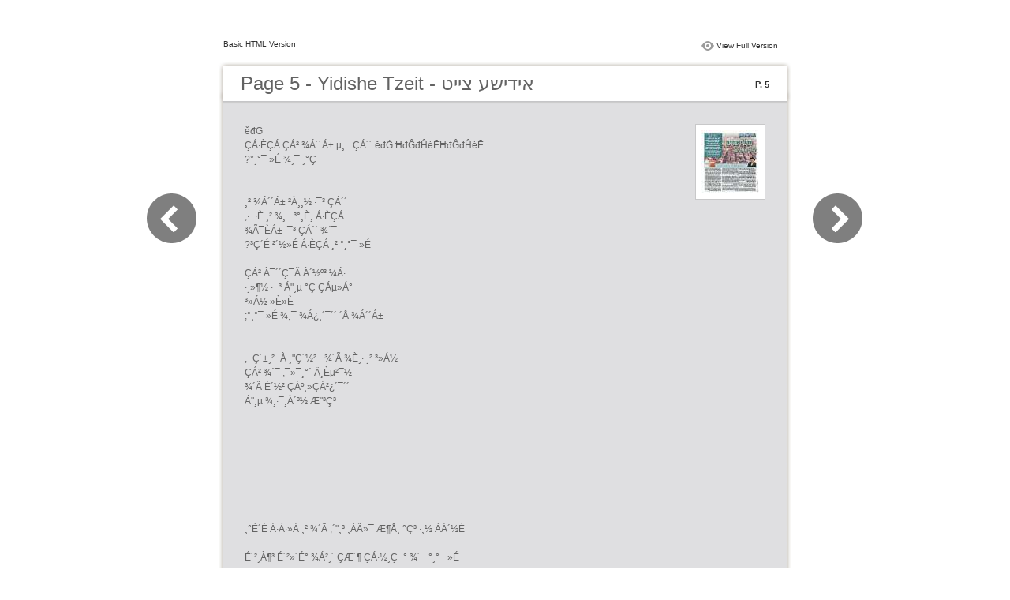

--- FILE ---
content_type: text/html
request_url: http://www.ditzeitung.com/3624b/files/basic-html/page5.html
body_size: 5029
content:
<html xmlns="http://www.w3.org/1999/xhtml"><head>
        <meta http-equiv="Content-Type" content="text/html; charset=utf-8">
        <meta name="description" content="description">
        <meta name="keywords" content="">
        <title>Page 5 - Yidishe Tzeit - אידישע צייט</title>
<style type="text/css">
<!--
body {
	margin-left: 0px;
	margin-top: 0px;
	margin-right: 0px;
	margin-bottom: 0px;
}
  
#container {margin:50px auto;padding:0px;width:910px;}
#left-button{ width:90px; height:100%;float:left }
#middle{ width:730px; margin:0px; float: left;}
#right-button{ width:90px; float:left;}
html, body, div, ul, li, dl, dt, dd, h1, h2, h3, h4, h5, h6, form, input, dd,select, button, textarea, iframe, table, th, td { margin: 0; padding: 0; }
img { border: 0 none; displayblock}
span,ul,li,image{ padding:0px; margin:0px; list-style:none;}
#top-title{ width:714px; margin-bottom:10px; float:left; padding:0px 8px}
#top-title2{ width:320px;  float:right;}
#content{ width: 730px; float:left;float:left;word-wrap: break-word;}
#content-top{ width:730px; background-image:url(images/top_bg.jpg); height:56px; background-repeat:no-repeat; float:left;}
#content-top1{ width:70%; padding:16px 0px 0px 30px; font-family:Arial, Helvetica, sans-serif; font-size:24px; color:#636363;float:left;}
#content-top2{ width:60px; float:right; padding:25px 30px 0px 0px;font-family:Arial, Helvetica, sans-serif; font-size:11px; color:#2f2f2f; font-weight:bold; text-align:right}
#content-middle{ width:730px; background-image:url(images/middle_bg.jpg); background-repeat:repeat-y;float:left;}
#content-middle1{ width:475px; padding:25px 0px 25px 35px; font-family:Arial, Helvetica, sans-serif; font-size:12px; color:#636363; line-height:150%;float:left;}
#content-middle2{  padding:7px; float:right; margin:25px 35px 0px 0px; border:solid 1px #c8c8c9; background-color:#FFF; text-align:center}
#content-bottom{ width:730px; background-image:url(images/bottom_bg.jpg); background-repeat:no-repeat; height:58px;float:left;}
#content-bottom2{ width:110px; height:42px; margin:0px auto; padding-top:4px;}
#input{ width:58px; height:20px; background-color:#FFF; border:solid 1px #dfdfe0; color:#636363; text-align:center; font-size:11px;}
.font1{ font-family:Arial, Helvetica, sans-serif; font-size:10px; color:#2f2f2f;}
.font1 a:link{
	text-decoration: none;
    color:#2f2f2f;

}
.font1 a:visited{
	text-decoration: none;
    color:#2f2f2f;
	
}
.font1 a:hover{
	color: #2f2f2f;
	text-decoration: underline;

}
-->
</style>
<script type="text/javascript">
<!--
function MM_preloadImages() { //v3.0
  var d=document; if(d.images){ if(!d.MM_p) d.MM_p=new Array();
    var i,j=d.MM_p.length,a=MM_preloadImages.arguments; for(i=0; i<a.length; i++)
    if (a[i].indexOf("#")!=0){ d.MM_p[j]=new Image; d.MM_p[j++].src=a[i];}}
}

function MM_swapImgRestore() { //v3.0
  var i,x,a=document.MM_sr; for(i=0;a&&i<a.length&&(x=a[i])&&x.oSrc;i++) x.src=x.oSrc;
}

function MM_findObj(n, d) { //v4.01
  var p,i,x;  if(!d) d=document; if((p=n.indexOf("?"))>0&&parent.frames.length) {
    d=parent.frames[n.substring(p+1)].document; n=n.substring(0,p);}
  if(!(x=d[n])&&d.all) x=d.all[n]; for (i=0;!x&&i<d.forms.length;i++) x=d.forms[i][n];
  for(i=0;!x&&d.layers&&i<d.layers.length;i++) x=MM_findObj(n,d.layers[i].document);
  if(!x && d.getElementById) x=d.getElementById(n); return x;
}

function MM_swapImage() { //v3.0
  var i,j=0,x,a=MM_swapImage.arguments; document.MM_sr=new Array; for(i=0;i<(a.length-2);i+=3)
   if ((x=MM_findObj(a[i]))!=null){document.MM_sr[j++]=x; if(!x.oSrc) x.oSrc=x.src; x.src=a[i+2];}
}
//-->
</script>
</head>

<body onload="MM_preloadImages('images/next2.png','images/previous2.png')">
<div id="container">
<div id="left-button">
  <p>&nbsp;</p>
  <p>&nbsp;</p>
  <p>&nbsp;</p>
  <p>&nbsp;</p>
  <p>&nbsp;</p>
  <p><a href="page4.html"><img src="images/previous_big.png" width="90" height="80" /></a></p>
</div>
<div id="middle">
  <div id="top-title"><span class="font1">Basic HTML Version</span>
    <div id="top-title2">
      <table width="100%" border="0" align="right" cellpadding="0" cellspacing="0">
        <tr>
        	<td width="66%"> </td>
          <td width="35%" style="display:none" align="right"><img src="images/content.png" width="19" height="16" /></td>
          <td width="31%" style="display:none" class="font1"><a href="">Table of Contents</a></td>
          <td width="6%"><img src="images/view.png" width="19" height="16" /></td>
          <td width="28%" class="font1"><a href="../../index.html#p=5">View Full Version</a></td>
        </tr>
      </table>
    </div>
  </div>
  <div id="content">
     <div id="content-top">
        <div id="content-top1">Page 5 - Yidishe Tzeit - אידישע צייט</div>
        <div id="content-top2">P. 5</div>
     </div>
     <div id="content-middle">
       <div id="content-middle1">
       	ěđĠ<br>         ÇÁ·ÈÇÁ ÇÁ² ¾Á´´Á± µ¸¯ ÇÁ´´                                              ěđĠ ĦđĜđĤėĒĦđĜđĤėĒ<br>                ?°¸°¯ »É ¾¸¯ ¸°Ç<br><br><br>           ¸² ¾Á´´Á± ²À¸¸½ ·¯³ ÇÁ´´<br>          ,·¯·È ¸² ¾¸¯ ³°¸È¸ Á·ÈÇÁ<br>              ¾Ã¯ÈÁ± ·¯³ ÇÁ´´ ¾´¯<br>            ?³Ç´É ²´½»É Á·ÈÇÁ ¸²                     °¸°¯ »É<br><br>           ÇÁ² À¯´´Ç¯Ã À´½º³ ¼Á·<br>          ·¸»¶½ ·¯³ Á"¸µ °Ç ÇÁµ»Á°<br>                                                                        ³»Á½ »È»È<br>         ;°¸°¯ »É ¾¸¯ ¾Á¿¸´¯´´ ´Å ¾Á´´Á±<br><br><br>         ,¯Ç´±¸²¯À ¸"Ç´½²¯ ¾´Ã ¾È¸· ¸²                                  ³»Á½<br>           ÇÁ² ¾´¯ ,¯»¯¸°´ Ä¸Èµ²¯½<br>            ¾´Ã É´½² ÇÁº¸»ÇÁ²¿´¯´´<br>             Á"¸µ ¾¸·¯¸À´³½ Æ"³Ç³<br><br><br><br><br><br><br><br><br>                               ¸°È´É Á·À·»Á ¸² ¾´Ã ,´"¸³ ¸ÀÃ»¯ Æ¶Å¸ °Ç³ ·¸½ ÀÁ´½È<br><br>                                    É´²¸À¶³ É´²»´É° ¾Á²¸´ ÇÆ´¶ ÇÁ·½¸Ç¯° ¾´¯ °¸°¯ »É<br><br><br>        ¾¸¸µ ·¯³  ,¾Ç¯´´Á± Ç·Ã¿ µ¸¯ ¼³Ç°¯  'Ç À¯´´ ¼Á²º¯¿  .´¿¸¿½µ ¸"Ç´½²¯ µ¸° Á"¸µ 'Æ³ ·"ÈÁ°³ ¼¸½¸³ ÉÁ°È Ç´¯ ¾Ç½  ¾°¸´»± ´Å ÇÁ´´È µ¸¯ °¸°¯ »É ¾´Ã ¾À¯± ¸² Â¸´¯ ±¸²¿Á¸¸±<br>         ,»"Åµ Ä»¸ §Ã½ ¼¶¿½ À¶¿ §Ã ¸°Ç Æ"³±³ ·¸½ ·¯³Á± ³¿´É¶ ¸´ÇÃ  ÇÁ² ÇÁ°¯ ,»½´· ÇÁ'°¸°¯ »É ÇÁ² ¹¸µ ·ÇÁ³ ¾À¸´Ç²¿¸¯   ,¼»´Á ¸»´²± ·Ç¸Å¯ §ÃÈ ¾´¯ ·¿¸´¯´´Á± »¯½¯ ¾°¯³ ¯² µ¯<br>        ·¯³Á± »"µ»¯ÇÈ¸°Ç³¾´µ¾¸¸µ·¯³¼Á²ºÇ´²¾´¯  Á±¸»¯½¯ ¸² ´Å Æ¸Ç´Å ·Ç¸Ã ¸ÀÃ»¯ °Ç³ ·¸½ ÀÁ´½È           .³»Á½ ¸È¿¯´ Ç´²³ ¸Æ¸²Å<br>        ¯ ¾Á´´Á± µ¸¯ »¯ÇÈ¸  'Ç  .Ç´± ¾¸¯ É´°Ç¸Æ ÁÇÁ²¿´µ¯°  ¹¸µ ·Ç¸ §ÃÈ ÀÁ .Æ¸Ç´Å ¾Ç¯¸ ÇÁ±¸»²¿ÁÅ ¾´Ã ,ÁÇÁÃÀ¯½·¯  ¾´Ã ¾À¯± ¸² Â¸´¯ ·¿¸¸³ ·Ç¸Å¯ §ÃÈ ¾Á½ ¸´´ ¹¸µ ·Ç¸ §ÃÈ ÀÁ<br>        »É ¾¸¯ ¾Æ¸Ç°¯Ã ¸¸´´Å ·¯³Á± ·¯³ ÇÁº»Á´´  ,·¿¯Æ¸Ç°¯Ã  ¾´¯ ,¾À¯± ¸² Â¸´¯ ¾Á¸¸± ¼¸²¸À¶ ¸² ¸´´ ·ÇÁ³ ¾Á½ ¸´´ ¹¸»ÆÇ¸´´  ¾°¯³ ¯² µ¯ ·ÇÁ»Æ ¾Á½ ¾´¯ ,¾¸»°´» ¾´¯ ·´Å¿¯» ,ÆÀ¿Áµ¸»<br>        Á±¸·Ç¯² ¾»Á·ÈÆÁ´´¯ ¾Ã»¯³Á± ¹¯À ¯ ·¯³ ÇÁ ¾´¯ °¸°¯  ³ÈÁ½ ¸È¿¯´ ¼¸²¸À¶ ¾´Ã µ¸¯ ¾À¸´Ç²¿¸¯ »½´· ÇÁ² µ¯  ¯ ·ÇÁ³Á± ¹¸µ ·¯³ ¯² ,¾²¸¯-»½¸³ ·Ç¸Å¯ §ÃÈ ¾´¯ ·¿¸´¯´´Á±<br>                                       .É´»³Æ  ¼´¸ Â¸´¯ ¾'¸°Ç ÇÁ¸¸µ ´Å ¾Á½´ÆÁ±¿¯ ·ÈÇ¯Æ¯ ¾Á¿Áµ Áº»Á´´   ,³° ´º»³ ¼¸»Á´È  ,ÇÁ²¸¸» ·¿¸¸³ ¾´¯  ,É´²¸À¶´ ³Ç´É »´Æ<br>        ¾¯ ¾Á±¿¯±Á±¿¯ »¯½¯ µ¸¯ ¯² ?¾±¯µ ´Å ¹¸¸È µ¸¯ À¯´´"                   ...°´·    .É´²¸À¶´ ³Ç´É ¾´Ã Çºµ ÇÁ±¸²Á°Á» ¾¸¸Æ ¯·È¸¿ µ¸¯'À<br>        ¾´Ã ¹Á»°¸·È ÇÁ±¸»²¿ÁÅ ¾Á´´Á± ¾Á¿Áµ ÀÁ  ,¾°Á» ÇÁ·ºÁ   .À'¸°Ç ¸² ¾´Ã ·¯·È ¸² ¾Á´´Á± µ¸¯ ,°¸°¯ »É ·¯·È ¸²"  ¾´Ã ÇÁ·¿ÁÅ ÇÁÈ¸'²¸À¶ ÇÁ² ¾Á´´Á± »¯½¯ µ¸¯ °¸°¯ »É<br>         ?·È¸¿ ÇÁ´´ ¾´¯ °´»Á» ,Ä¸¿µ¸´´ ,Ç²¿Àº»¯ ¾´Ã ,À'¸°Ç ÇÁ¿¸Èµ¸Ç  ¾Á´´Á± ¯² ¾Á¿Áµ ÀÁ .¼´·Á½´¯ ¼¸²¸À¶ ¾ÁµÁ± ¯² ·¯³ ¾Á½  ÀÁ ¾´¯ ,Ç´²³ ¸Æ¸²Å ¸»´²± ·¿¸´¯´´Á± ¾°¯³ ¯² .»¯ÇÈ¸ ÄÇ¯<br>        ·¿ÃÁÁ± ¯² ·È¸¿ ¾°¯³ À'¸°Ç ¸² µ¯ ,µ¸¯ ¾ÁÈÁ± µ¸¯'ÀÀ¯´´  ·È¸¿Ç¯± µ¸¯ ·¿¸¸³ .¯Ç± §Ã² ¯½´¸ ¾²Á¸ ¾´¯ É°È ¾²Á¸ ¾È¸·  ¯² .·»Á´´ ÁÅ¿¯± ¸² ¾´Ã ¼¸²¸À¶ ·½¯Ç·ÈÁ± ÇÁ³¯ ¾°¯³<br>        ÇÁ²¿¸Æ ÁÇÁ¸¸µ ·Æ¸ÈÁ± ¾°¯³ É´¶ §ÃÈ½ ¸² ¾´¯ ,É´²À´½ ¾¸¸Æ  ÇÁÇÁ±  11  ¾Á´´Á± ¾Á¿Áµ »¯½¯  .»À¸°¯ ÇÈÃ¯  ,¾°¸»°Á±  ·¯³ ¯² ¾´Ã ¾´¯ ,³Ç´°¶°ÈÉ´¸Ç¯¸²·¸¸Ç²Á±¹¸´¯¹¸µ¾°¯³<br>        ¹¸µ ·¯³ ¹Á»À¸°´Å ¾´¯ ,¼¸»È´Ç¸ ¾´¯ ÆÇ°¸¿°¾¸¯É´°¸È¸´Å  ¾»³´È ¾¸¯ .¾¸¿½ ¾¸¸¯ ¾¯³Ç¯Ã ¼¸´Æ µ¸¯ ·¿¸¸³ ¾´¯ ,¹Á»°¸·È  ¾¸¯ ³·¸»Ã³ É¸Ç¯È ¼Á² ¾»Á·ÈÃ¸´¯ Æ¸Ç´Å ¾Ã»¯³Á± ¾Á½<br>        ¾¸¯È ³»´Å½º" À¸´¯ ÀÁ ·Áµ ²¿¸Å¯ .·±¸²¸¸»Á±À¸´¯ °¸°¯ »É  ¾¯³Ç¯Ã ·¿¸¸³ ¾Á¿Áµ ÇÁÅÁ» §ÃÄ¸µ 300 ·¯³Á± ¾°¯³ Áº»Á´´  .¾°Ç´¶ ¾À¸´Ç± ¼Á²º¯¿ »¯ÇÈ¸ ÄÇ¯<br>                                     ."¼¸±² ³°  À¯² .¹¸µ Ç¯Ã Æ¿¯° ¯ ¾°¯³ ¾ÁÆ ÇÁ²Á¸ ,¼¸¿¸¿½ ¸¸´´Å-À¿¸¸¯  °Ç³ µ¸¯ °¸°¯ »É ¸°È´É Á¿Á°¸»°Ç¯Ã ¸² ¾´Ã ÇÁ¿¸¸¯<br>        ¾´¯ ,¾¸¸µ È¯¸¸½ ¾Å¿¯±¿¸¯ ·È¸¿º¯¿ ¹¸µ »¸´´ ¸ÀÃ»¯ °Ç³  ¾Á½ À¯´´Ç¯Ã ·È¸¿ ¾Á¸¸·ÈÇ¯Ã Ç¸½ ¼±³ ,·Æ¯Ã ÇÁ² µ¸¯  ¾Á²¸´ ÇÆ´¶ À»¯ ·½¸Ç¯° µ¸¯ ÇÁº»Á´´ ,´"¸³ ¸ÀÃ»¯ Æ¶Å¸  ±"ÃÈÉ ¸²´ÆÃ-»³Æ¸´   .<br>        »À¸° ¸² °¸´¯  ,¾Á´´Á·¯Ç ÀÁ §ÃÁ ¹¯¿ ¾ÁÆ ¾Á½  :·±¯µ ÇÁ       ...¯² ¾´Ã ¾Ã¯»·¿¯ µ¸¯  ÇÁ ·»¸¸ÅÇÁ² ÀÁ´½È ¯ ¾¸¯  .É´²¸À¶³ É´²»´É° ¼´ÅÁ<br>        ÇÈÃ¯  ,¼¸Ç²¶¾´¯¼¸»»´º¾Á¿ÁÃÁ¯²¾»Á´´Á¿Á°¸»°Ç¯Ã  ´Å ,Å"ÇÉ É¿È° ,°¸°¯ »É ¾¸¯ ¾Ç¸´°Á± µ¸¯ ¸ÀÃ»¯ °Ç³  ¯ µ¸´»° È¸·Æ¯Ã µ¸¯ À¯´´  ,·¯·È  "¾¸¸µ" ÇÁ°¸¯ »À¸°¯<br>                       ...¾¯· ¾Á¿ÁÆ ÀÁ §ÃÁ ¹¯¿ ¾Á½ ·Á´´  ±"³Ç³ ¾´Ã ¾´µ ,²¸À¶ ÇÁÇÁ± ¯ ,»"µ»¯ÇÈ¸°Ç³ÇÁ·¯Ã¾¸¸µ  Áº»Á´´ É´¿´Çºµ Áº¸»ÇÁ²¿´¯´´ Á¿¸¸µ ¾´Ã »¸¸· ÇÁ¿¸¸»Æ<br>        ¾¸¸¯ ´Å ¸ÀÃ»¯ °Ç³ ¾Å¸¿ÁÇ±¯° ´Å ÇÁ´´È ÇÁ¸¸µ µ¸¯'À  µ¸¯ ÇÁº»Á´´ ,¯Å¸´´¸µ² ·¯·È ¸² ¾´Ã »"µÀÃ»¯ ¼³Ç°¯ ¸°Ç  .ÇÁº¸° ´»¸Ã¯ ¾´¯ ¾Á»·¸ §Ã¯Æ ÁÇÁÇÁ½ ¾Á±¿¯»Ç¯Ã<br>        Á²Á¸ ¾´¯  ,±¸²'ÃÆ¸³ Ç¯± ¾Á¿Áµ É´Á¸²¸ Á¿¸¸µ »¸¸´´  ,¯È´¿  ¹¸µ ¾Á´´Á± ³º´µ ·¯³ ¾´¯ ÆÅ¯Æ ¾¸¯ ³Ç´°¶³ ¸È¯Ç½ ¾Á´´Á±  °Ç³ ·Å¸µ ,°¸°¯ »É ¾´ÃÅ ¾¸¯ ÇÁ½¸Å ¼Á¿¸¸»Æ ¾¸¸µ ¾¸¯  ·¸¸Å ÁÈ¸²¸¯<br>        Á¿Á²¿¸°Ç¯Ã ´Å ÇÁ°¸Ç¯ ·Ç¸Ã Â¸´¯ ·±¿ÁÇ° ¾Á½ À¯´´ ³²´Æ¿  ¸È´²¸¶³  ,ÆÅ¯Æ½ Æ"³Ç³  ,À'¸°Ç Â¿¸Ã ¸¸° ¾¸¸µ ´Å ÂÃ´ÉÀ½  ¾Á¿Áµ ¼¸¯ ¼´Ç¯ ¾Á´´  ,Ç"³Á»° ¼¸ÁÈÉ ¾°» °´ÇÆ  ,¸ÀÃ»¯<br>         ,"°¸°¯ »É ÁÈ¸'²¸À¶" ¸² ´Å ¹¸µ ¾Ç¸Ç·¿ÁÅ¿¯Æ Ç¸½ .¼¸¯È´¿  ¸Ç½¯³´ ,É½¯ ÉÃÈ³ ,Ç²¿Àº»¯½ ¹¸¿Á³ ¸°Ç Æ"³Ç³ ,¼"¸Ç³  ´Å ¹¸µ ¾Á¸Å¯° Áº»Á´´ ¼¸°Éº ¾´¯ ¼¸Ç´°¸¶ Á¿¸¸µ ¾¯³Ç¯Ã  !<br>                  .¼´½¸¿¸½ ¼´Å ¾·»¯³ ´Å ¹¸µ ¾Ç¸°´Ç §ÃÇ¸½¾´¯              .»"Åµ ,É½¯  ¾´Ã Ç´² ¼Á¿´Ã ,'¸É´²»´É´ É´²¸À¶ ·¸½ ±¿´²¿¸°Ç¯Ã ¾¸¯ ¼Á»¯
       </div>
       <div id="content-middle2"><a style="text-decoration: none;" href="../../index.html#p=5"><img src="../thumb/5.jpg" /></a></div>
     </div>
     <div id="content-bottom">
       <div id="content-bottom2">
         <table width="110" border="0" cellspacing="0" cellpadding="0">
           <tr>
             <td width="22%" height="44"><a href="page4.html"><img src="images/previous.png" width="26" height="19" id="Image2" onmouseover="MM_swapImage('Image2','','images/previous2.png',1)" onmouseout="MM_swapImgRestore()" /></a></td>
             <td width="43%">
             	&nbsp;&nbsp;&nbsp;<a href="page1.html">1</a>&nbsp;&nbsp;&nbsp;<a href="page2.html">2</a>&nbsp;&nbsp;&nbsp;<a href="page3.html">3</a>&nbsp;&nbsp;&nbsp;<a href="page4.html">4</a>&nbsp;&nbsp;&nbsp;<a href="page5.html">5</a>&nbsp;&nbsp;&nbsp;<a href="page6.html">6</a>&nbsp;&nbsp;&nbsp;<a href="page7.html">7</a>&nbsp;&nbsp;&nbsp;<a href="page8.html">8</a>&nbsp;&nbsp;&nbsp;<a href="page9.html">9</a>&nbsp;&nbsp;&nbsp;<a href="page10.html">10</a>
             </td>
             <td width="35%"><a href="page6.html"><img src="images/next.png" width="26" height="19" id="Image1" onmouseover="MM_swapImage('Image1','','images/next2.png',1)" onmouseout="MM_swapImgRestore()" /></a></td>
           </tr>
         </table>
       </div>
     </div>
  </div>
</div>
<div id="right-button">
  <p>&nbsp;</p>
  <p>&nbsp;</p>
  <p>&nbsp;</p>
  <p>&nbsp;</p>
  <p>&nbsp;</p>
  <p><a href="page6.html"><img src="images/next_big.png" width="90" height="80" /></a></p>
</div>


</div>
<!-- WiredMinds eMetrics tracking with Enterprise Edition V5.4 START -->
<script type='text/javascript' src='https://count.carrierzone.com/app/count_server/count.js'></script>
<script type='text/javascript'><!--
wm_custnum='194397d3a6b603c9';
wm_page_name='page5.html';
wm_group_name='/services/webpages/d/i/ditzeitung.com/public/3624b/files/basic-html';
wm_campaign_key='campaign_id';
wm_track_alt='';
wiredminds.count();
// -->
</script>
<!-- WiredMinds eMetrics tracking with Enterprise Edition V5.4 END -->
</body>
</html>
